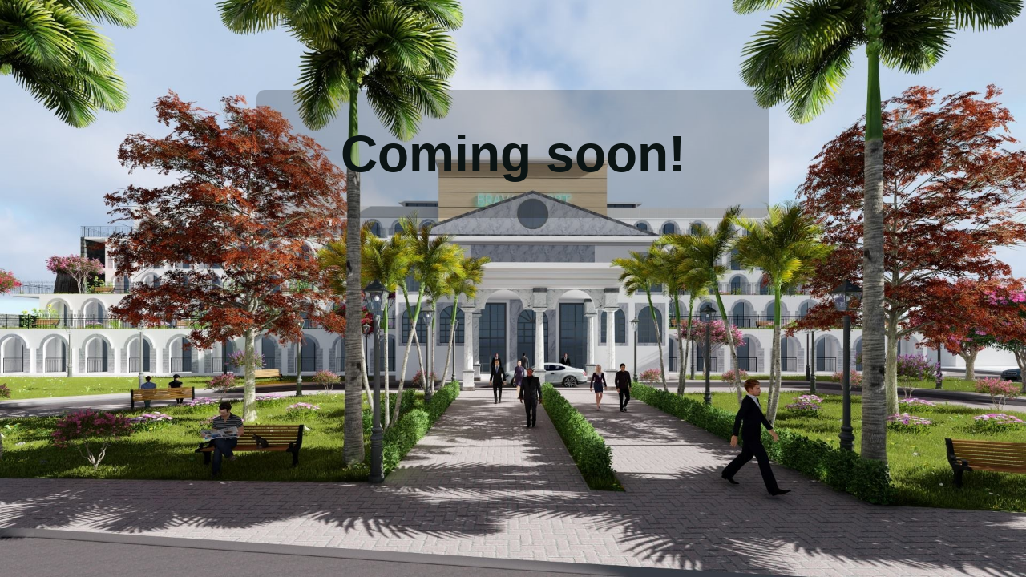

--- FILE ---
content_type: text/html
request_url: https://bravaresort.com/
body_size: 85
content:
<!DOCTYPE html>
<html lang="en">
<head>
 <meta charset="UTF-8">
 <meta http-equiv="X-UA-Compatible" content="IE=edge">
 <meta name="viewport" content="width=device-width, initial-scale=1.0">
 <link rel="stylesheet" href="style.css">
 <title>Brava Resort</title>
</head>
<body>
 <div class="box">
  <h1>Coming soon!</h1>
 </div>
</body>
</html>

--- FILE ---
content_type: text/css
request_url: https://bravaresort.com/style.css
body_size: 277
content:
* {
  margin: 0;
  padding: 0;
  box-sizing: border-box;
}

body {
  width: 100%;
  max-width: 100%;
  height: 100vh;
  background: url('./img/bg.jpg');
  background-size: cover;
  display: flex;
  justify-content: center;
  
  color: rgb(11, 20, 20);
  margin: 0;
  font-family: -apple-system, BlinkMacSystemFont, 'Segoe UI', 'Roboto', 'Oxygen',
    'Ubuntu', 'Cantarell', 'Fira Sans', 'Droid Sans', 'Helvetica Neue',
    sans-serif;
  -webkit-font-smoothing: antialiased;
  -moz-osx-font-smoothing: grayscale;
}

.box {
  width: 50%;
  height: 160px;
  background-color: rgba(0, 0, 0, 0.2);
  margin: 7rem auto;
  justify-content: center;
  border-radius: 10px;
  display: flex;
  align-items: center;
}

h1 {
  font-size: 4rem;
  
}
